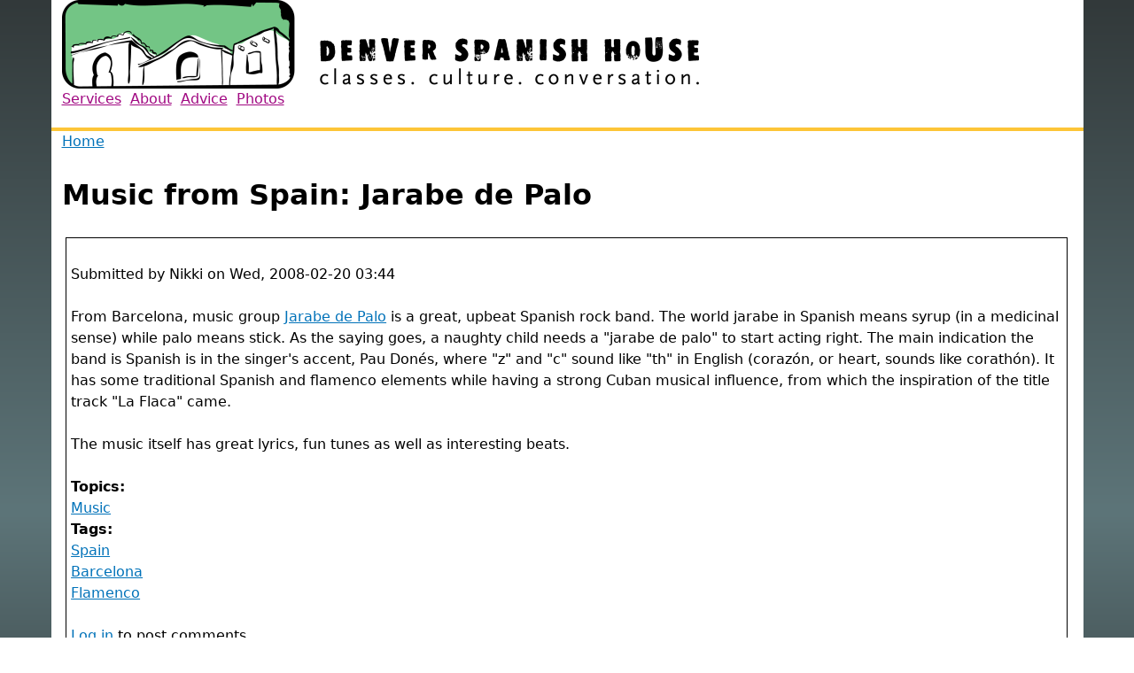

--- FILE ---
content_type: text/html; charset=utf-8
request_url: https://www.denverspanishhouse.com/node/123
body_size: 3106
content:
<!DOCTYPE html>
<html  lang="en" dir="ltr">
<head>
  <meta charset="utf-8" />
<meta name="Generator" content="Drupal 7 (http://drupal.org)" />
<link rel="canonical" href="/node/123" />
<link rel="shortlink" href="/node/123" />
<link rel="shortcut icon" href="https://www.denverspanishhouse.com/dshfiles/favicon.ico" type="image/vnd.microsoft.icon" />
  <title>Music from Spain: Jarabe de Palo | Denver Spanish House</title>

      <meta name="MobileOptimized" content="width">
    <meta name="HandheldFriendly" content="true">
    <meta name="viewport" content="width=device-width">
  
  <link type="text/css" rel="stylesheet" href="https://www.denverspanishhouse.com/dshfiles/css/css_3p_RLEOeMgwfQTxODooodebQi78niRRduuw6g1_myIo.css" media="all" />
<link type="text/css" rel="stylesheet" href="https://www.denverspanishhouse.com/dshfiles/css/css_Wu8npAzy16WmnnnWKxpexfgsAryolGGaX6yO3GWA5bU.css" media="all" />
<link type="text/css" rel="stylesheet" href="https://www.denverspanishhouse.com/dshfiles/css/css_Gs8WeySTo98CORffVaDPTV19v9qjdvP0DELSL0F8hoA.css" media="all" />
  <script src="https://www.denverspanishhouse.com/dshfiles/js/js_YD9ro0PAqY25gGWrTki6TjRUG8TdokmmxjfqpNNfzVU.js"></script>
<script src="https://www.denverspanishhouse.com/dshfiles/js/js_gPqjYq7fqdMzw8-29XWQIVoDSWTmZCGy9OqaHppNxuQ.js"></script>
<script>(function(i,s,o,g,r,a,m){i["GoogleAnalyticsObject"]=r;i[r]=i[r]||function(){(i[r].q=i[r].q||[]).push(arguments)},i[r].l=1*new Date();a=s.createElement(o),m=s.getElementsByTagName(o)[0];a.async=1;a.src=g;m.parentNode.insertBefore(a,m)})(window,document,"script","//www.google-analytics.com/analytics.js","ga");ga("create", "UA-273751-16", {"cookieDomain":"auto"});ga("set", "anonymizeIp", true);ga("send", "pageview");</script>
<script>jQuery.extend(Drupal.settings, {"basePath":"\/","pathPrefix":"","setHasJsCookie":0,"ajaxPageState":{"theme":"dshzen","theme_token":"YYlrA-XCi9wzuaJYOxeOMFqvdF3wQCelPOVYHOvBuuc","js":{"misc\/jquery.js":1,"misc\/jquery-extend-3.4.0.js":1,"misc\/jquery-html-prefilter-3.5.0-backport.js":1,"misc\/jquery.once.js":1,"misc\/drupal.js":1,"sites\/all\/modules\/contrib\/google_analytics\/googleanalytics.js":1,"0":1},"css":{"modules\/system\/system.base.css":1,"modules\/system\/system.menus.css":1,"modules\/system\/system.messages.css":1,"modules\/system\/system.theme.css":1,"modules\/book\/book.css":1,"modules\/comment\/comment.css":1,"sites\/all\/modules\/contrib\/date\/date_api\/date.css":1,"modules\/field\/theme\/field.css":1,"modules\/node\/node.css":1,"modules\/user\/user.css":1,"sites\/all\/modules\/contrib\/views\/css\/views.css":1,"sites\/all\/modules\/contrib\/ctools\/css\/ctools.css":1,"sites\/all\/themes\/dshzen\/system.base.css":1,"sites\/all\/themes\/dshzen\/system.menus.css":1,"sites\/all\/themes\/dshzen\/system.messages.css":1,"sites\/all\/themes\/dshzen\/system.theme.css":1,"sites\/all\/themes\/dshzen\/comment.css":1,"sites\/all\/themes\/dshzen\/node.css":1,"sites\/all\/themes\/dshzen\/css\/styles.css":1,"sites\/all\/themes\/dshzen\/css\/dshzen.css":1}},"googleanalytics":{"trackOutbound":1,"trackMailto":1,"trackDownload":1,"trackDownloadExtensions":"7z|aac|arc|arj|asf|asx|avi|bin|csv|doc(x|m)?|dot(x|m)?|exe|flv|gif|gz|gzip|hqx|jar|jpe?g|js|mp(2|3|4|e?g)|mov(ie)?|msi|msp|pdf|phps|png|ppt(x|m)?|pot(x|m)?|pps(x|m)?|ppam|sld(x|m)?|thmx|qtm?|ra(m|r)?|sea|sit|tar|tgz|torrent|txt|wav|wma|wmv|wpd|xls(x|m|b)?|xlt(x|m)|xlam|xml|z|zip"}});</script>
      <!--[if lt IE 9]>
    <script src="/sites/all/themes/zen/js/html5shiv.min.js"></script>
    <![endif]-->
  </head>
<body class="html not-front not-logged-in no-sidebars page-node page-node- page-node-123 node-type-story section-node" >
      <p class="skip-link__wrapper">
      <a href="#main-menu" class="skip-link visually-hidden visually-hidden--focusable" id="skip-link">Jump to navigation</a>
    </p>
      
<div class="layout-center">

  <header class="header" role="banner">

          <a href="/" title="Home" rel="home" class="header__logo"><img src="https://www.denverspanishhouse.com/dshfiles/zen_logo.png" alt="Home" class="header__logo-image" /></a>
    
    
    
    
  </header>

  <div class="layout-3col layout-swap">

    
    <main class="layout-3col__full" role="main">
            <nav class="breadcrumb" role="navigation"><h2 class="breadcrumb__title">You are here</h2><ol class="breadcrumb__list"><li class="breadcrumb__item"><a href="/">Home</a></li></ol></nav>      <a href="#skip-link" class="visually-hidden visually-hidden--focusable" id="main-content">Back to top</a>
                    <h1>Music from Spain: Jarabe de Palo</h1>
                                          


<article class="node node-story node-promoted view-mode-full clearfix node-123">

      <header>
                  
              <p class="submitted">
                    Submitted by <span class="username">Nikki</span> on <time pubdate datetime="2008-02-20T03:44:45-07:00">Wed, 2008-02-20 03:44</time>        </p>
      
          </header>
  
  <div class="field field-name-body field-type-text-with-summary field-label-hidden"><div class="field-items"><div class="field-item even"><p>From Barcelona, music group <a href="http://www.jarabedepalo.com/">Jarabe de Palo</a> is a great, upbeat Spanish rock band.  The world jarabe in Spanish means syrup (in a medicinal sense) while palo means stick.  As the saying goes, a naughty child needs a "jarabe de palo" to start acting right.  The main indication the band is Spanish is in the singer's accent, Pau Donés, where "z" and "c" sound like "th" in English (corazón, or heart, sounds like corathón).  It has some traditional Spanish and flamenco elements while having a strong Cuban musical influence, from which the inspiration of the title track "La Flaca" came.</p>
<p>The music itself has great lyrics, fun tunes as well as interesting beats.</p>
</div></div></div><div class="field field-name-taxonomy-vocabulary-2 field-type-taxonomy-term-reference field-label-above"><div class="field-label">Topics:&nbsp;</div><div class="field-items"><div class="field-item even"><a href="/category/topics/culture/music">Music</a></div></div></div><div class="field field-name-taxonomy-vocabulary-3 field-type-taxonomy-term-reference field-label-above"><div class="field-label">Tags:&nbsp;</div><div class="field-items"><div class="field-item even"><a href="/category/tags/spain">Spain</a></div><div class="field-item odd"><a href="/category/tags/barcelona">Barcelona</a></div><div class="field-item even"><a href="/category/tags/flamenco">Flamenco</a></div></div></div>
  <ul class="links inline"><li class="comment_forbidden first last"><span><a href="/user/login?destination=node/123%23comment-form">Log in</a> to post comments</span></li>
</ul>
  
</article>
          </main>

    <div class="layout-swap__top layout-3col__full">

      <a href="#skip-link" class="visually-hidden visually-hidden--focusable" id="main-menu" tabindex="-1">Back to top</a>

              <nav class="main-menu" role="navigation">
          <h2 class="visually-hidden">Main menu</h2><ul class="navbar clearfix"><li class="menu-1048 first"><a href="/node/2163" title="Services offered by Denver Spanish House">Services</a></li>
<li class="menu-37"><a href="/About-Us-Denver-Spanish-House" title="About the Denver Spanish House">About</a></li>
<li class="menu-42"><a href="/Consejos" title="Advice to Spanish Learners and Enthusiasts">Advice</a></li>
<li class="menu-115 last"><a href="/banner">Photos</a></li>
</ul>        </nav>
      
      
    </div>

    
    
  </div>

    <footer class="footer region region-footer" role="contentinfo">
    <div class="block block-views first last odd" id="block-views-banners-block">

      
  <div class="view view-banners view-id-banners view-display-id-block view-dom-id-5e110ad0ee09c7b756bf55558cc39f3e">
        
  
  
      <div class="view-content">
        <div class="views-row views-row-1 views-row-odd views-row-first views-row-last">
      
  <div class="views-field views-field-field-banner">        <div class="field-content"><a href="/banner/bikes-front-church-antigua-guatemala"><img src="https://www.denverspanishhouse.com/dshfiles/styles/wide-banner/public/banners/church_bikes.jpg?itok=0-o-JQB0" alt="Bikes in Front of a Church in Antigua, Guatemala" title="Bikes in Front of a Church in Antigua, Guatemala" /></a></div>  </div>  </div>
    </div>
  
  
  
  
  
  
</div>
</div>
  </footer>

</div>

  </body>
</html>


--- FILE ---
content_type: text/plain
request_url: https://www.google-analytics.com/j/collect?v=1&_v=j102&aip=1&a=1789359233&t=pageview&_s=1&dl=https%3A%2F%2Fwww.denverspanishhouse.com%2Fnode%2F123&ul=en-us%40posix&dt=Music%20from%20Spain%3A%20Jarabe%20de%20Palo%20%7C%20Denver%20Spanish%20House&sr=1280x720&vp=1280x720&_u=YEBAAEABAAAAACAAI~&jid=1494834783&gjid=1676980128&cid=538669176.1767645157&tid=UA-273751-16&_gid=196310508.1767645157&_r=1&_slc=1&z=1508095992
body_size: -453
content:
2,cG-FLMLGV7825